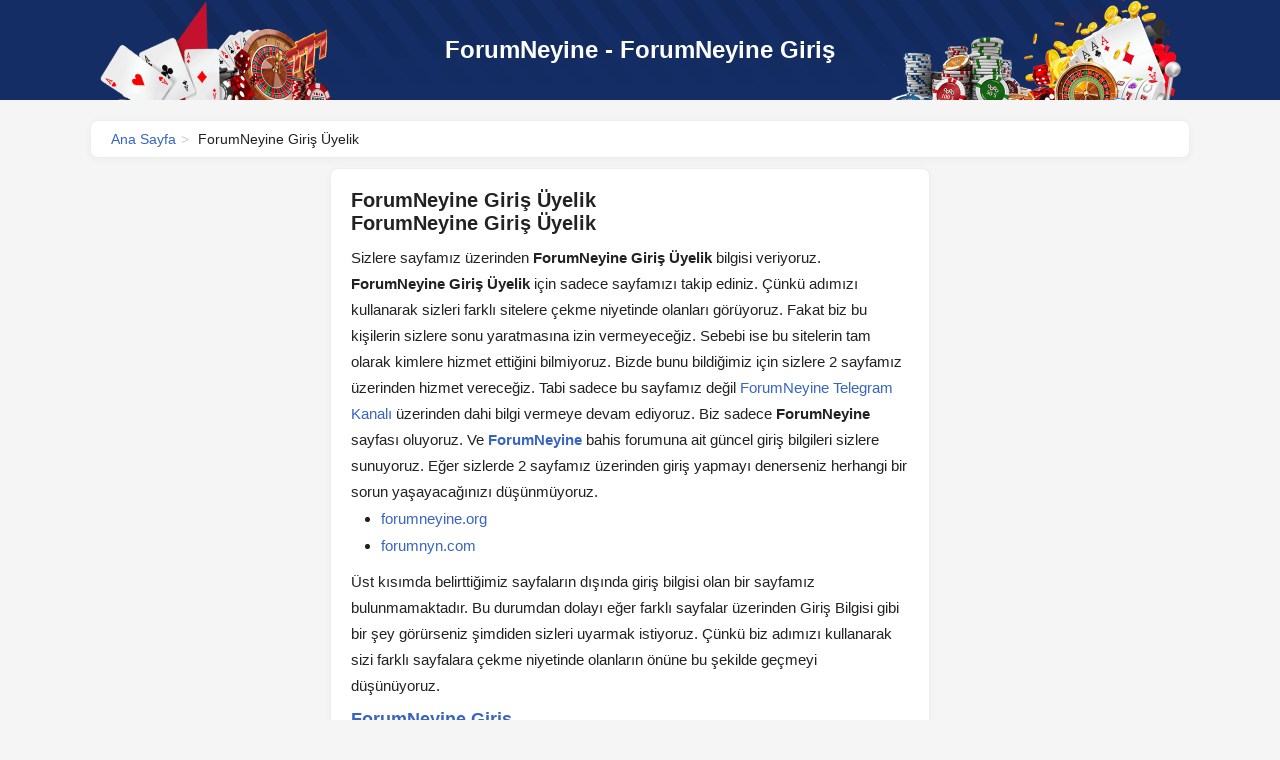

--- FILE ---
content_type: text/html; charset=UTF-8
request_url: https://forumneyine.org/forumneyine-giris-uyelik/
body_size: 9309
content:
<!DOCTYPE html>
<html lang="tr">
<head>
    <meta charset="utf-8">
    <title>ForumNeyine Giriş Üyelik - ForumNeyine - ForumNeyine Giriş</title>
    <meta name="viewport"
          content="width=device-width,initial-scale=1,minimum-scale=1,maximum-scale=2,user-scalable=yes">
    <meta name='robots' content='index, follow, max-image-preview:large, max-snippet:-1, max-video-preview:-1' />
<meta name="generator" content="Bu sitenin AMP ve CDN (İç Link) kurulumu emrenogay.com tarafından yapılmıştır."/>    <style>
        html {
            box-sizing: border-box;
            overflow-y: scroll;
            -webkit-text-size-adjust: 100%
        }

        *, ::after, ::before {
            background-repeat: no-repeat;
            box-sizing: inherit
        }

        ::after, ::before {
            text-decoration: inherit;
            vertical-align: inherit
        }

        * {
            padding: 0;
            margin: 0
        }

        audio:not([controls]) {
            display: none;
            height: 0
        }

        hr {
            overflow: visible
        }

        article, aside, details, figcaption, figure, footer, header, main, menu, nav, section, summary {
            display: block
        }

        summary {
            display: list-item
        }

        small {
            font-size: 80%
        }

        [hidden], template {
            display: none
        }

        abbr[title] {
            border-bottom: 1px dotted;
            text-decoration: none
        }

        a {
            background-color: transparent;
            -webkit-text-decoration-skip: objects
        }

        a:active, a:hover {
            outline-width: 0
        }

        code, kbd, pre, samp {
            font-family: monospace, monospace
        }

        b, strong {
            font-weight: bolder
        }

        dfn {
            font-style: italic
        }

        mark {
            background-color: #ff0;
            color: #000
        }

        sub, sup {
            font-size: 75%;
            line-height: 0;
            position: relative;
            vertical-align: baseline
        }

        sub {
            bottom: -.25em
        }

        sup {
            top: -.5em
        }

        input {
            border-radius: 0
        }

        [role=button], [type=button], [type=reset], [type=submit], button {
            cursor: pointer
        }

        [disabled] {
            cursor: default
        }

        [type=number] {
            width: auto
        }

        [type=search] {
            -webkit-appearance: textfield
        }

        [type=search]::-webkit-search-cancel-button, [type=search]::-webkit-search-decoration {
            -webkit-appearance: none
        }

        textarea {
            overflow: auto;
            resize: vertical
        }

        button, input, optgroup, select, textarea {
            font: inherit
        }

        optgroup {
            font-weight: 700
        }

        button {
            overflow: visible
        }

        [type=button]::-moz-focus-inner, [type=reset]::-moz-focus-inner, [type=submit]::-moz-focus-inner, button::-moz-focus-inner {
            border-style: none;
            padding: 0
        }

        [type=button]::-moz-focus-inner, [type=reset]::-moz-focus-inner, [type=submit]::-moz-focus-inner, button:-moz-focusring {
            outline: 1px dotted ButtonText
        }

        [type=reset], [type=submit], button, html [type=button] {
            -webkit-appearance: button
        }

        button, select {
            text-transform: none
        }

        button, input, select, textarea {
            background-color: transparent;
            border-style: none;
            color: inherit
        }

        select {
            -moz-appearance: none;
            -webkit-appearance: none
        }

        select::-ms-expand {
            display: none
        }

        select::-ms-value {
            color: currentColor
        }

        legend {
            border: 0;
            color: inherit;
            display: table;
            max-width: 100%;
            white-space: normal
        }

        ::-webkit-file-upload-button {
            -webkit-appearance: button;
            font: inherit
        }

        [type=search] {
            -webkit-appearance: textfield;
            outline-offset: -2px
        }

        img {
            border-style: none
        }

        progress {
            vertical-align: baseline
        }

        svg:not(:root) {
            overflow: hidden
        }

        audio, canvas, progress, video {
            display: inline-block
        }

        @media screen {
            [hidden~=screen] {
                display: inherit
            }

            [hidden~=screen]:not(:active):not(:focus):not(:target) {
                position: absolute;
                clip: rect(0 0 0 0)
            }
        }

        [aria-busy=true] {
            cursor: progress
        }

        [aria-controls] {
            cursor: pointer
        }

        [aria-disabled] {
            cursor: default
        }

        ::-moz-selection {
            background-color: #b3d4fc;
            color: #000;
            text-shadow: none
        }

        ::selection {
            background-color: #b3d4fc;
            color: #000;
            text-shadow: none
        }

        * {
            box-sizing: border-box;
            outline: 0;
            text-decoration: none
        }

        aside ul, header li, header ol, header ul {
            list-style: none
        }

        article ol, article ul {
            margin-left: 30px
        }

        ::selection {
            background-color: #0094ff;
            color: #fff
        }

        ::-moz-selection {
            background-color: #0094ff;
            color: #fff
        }

        html {
            height: 100%
        }

        body {
            margin: 0;
            padding: 0;
            text-rendering: optimizeLegibility;
            -webkit-font-smoothing: antialiased;
            -moz-osx-font-smoothing: grayscale;
            font-family: Arial, sans-serif;
            font-size: 15px;
            font-weight: 400;
            background: #f5f5f5;
            color: #222;
            width: 100%;
            height: 100%
        }

        a {
            color: #3965c2
        }

        a:hover {
            text-decoration: underline
        }

        img {
            display: block
        }

        h1 {
            font-size: 20px;
            margin-top: 0
        }

        h2 {
            font-size: 18px
        }

        ol li {
            list-style-type: decimal;
            margin-left: 20px
        }

        .left {
            float: left
        }

        .right {
            float: right
        }

        .mobile-show {
            display: none
        }

        .clearfix:after {
            visibility: hidden;
            display: block;
            font-size: 0;
            content: " ";
            clear: both;
            height: 0
        }

        * html .clearfix {
            zoom: 1
        }

        .container {
            width: 1100px;
            margin: 0 auto
        }



            .header-top {
            background: #142e65 url(https://forumneyine.org/wp-content/themes/whitecasino/assets/images/header-bg.png) no-repeat center;
            background-size: contain;
            height: 100px
        }
        .logo {
            margin: 0 auto;
            font-size: 24px;
            font-weight: 700;
            vertical-align: middle;
            line-height: 100px;
            text-align: center
        }
    
        .logo a {
            color: #fff
        }

        .logo a:hover {
            text-decoration: none
        }

        .logo-number {
            background-color: #3965c2;
            color: #fff;
            border-radius: 8px;
            padding: 5px 10px;
            margin-left: 5px
        }

        ul.post-categories{list-style:none;margin:0;display:flex}ul.post-categories li{margin-right:8px !important;}.ilgili-kategoriler, .ilgili-etiketler{margin-top:6px;}.header-menu {
            background-color: #3965c2;
            height: 50px
        }

        .header-menu ul li {
            float: left;
            border-left: 1px solid rgba(0, 0, 0, .1);
            position: relative
        }

        .header-menu ul li:last-child {
            border-right: 1px solid rgba(0, 0, 0, .1)
        }

        .header-menu ul li a {
            color: #fff;
            line-height: 50px;
            padding: 0 20px;
            font-size: 14px;
            font-weight: 700;
            display: block
        }

        .header-menu ul li.home-icon a {
            background: url(https://forumneyine.org/wp-content/themes/whitecasino/assets/images/home-icon.svg) no-repeat center;
            width: 20px;
            height: 50px
        }

        .header-menu ul li a:hover {
            background-color: rgba(0, 0, 0, .1);
            text-decoration: none
        }

        .header-dropdown-menu {
            opacity: 0;
            visibility: hidden;
            position: absolute;
            background-color: #fff;
            width: 280px;
            color: #000;
            box-shadow: 0 8px 16px 0 rgba(0, 0, 0, .2);
            padding: 10px 0
        }

        .header-menu ul li .header-dropdown-menu ul li {
            line-height: normal;
            float: none
        }

        .header-menu ul li .header-dropdown-menu ul li a {
            color: #000;
            font-size: 14px;
            font-weight: 500;
            padding: 7px 20px;
            line-height: normal;
            display: block;
            border-bottom: 1px solid #eee
        }

        .header-menu ul li .header-dropdown-menu ul li a:hover {
            background-color: rgba(57, 101, 194, .05);
            color: #3965c2;
            text-decoration: none
        }

        .header-menu ul li .header-dropdown-menu ul li:last-child a {
            border: none
        }

        .dropdown-arrow-icon {
            width: 0;
            height: 0;
            border-left: 4px solid transparent;
            border-right: 4px solid transparent;
            border-top: 4px solid #fff;
            top: 12px;
            margin-left: 5px;
            position: relative
        }

        .header-menu ul li:hover > .header-dropdown-menu {
            visibility: visible;
            opacity: 1
        }

        .breadcrumb {
            margin-top: 10px;
            padding: 10px 20px;
            margin-bottom: -10px;
            font-size: 14px
        }

        .breadcrumb span:after {
            padding: 0 5px;
            color: #ccc;
            content: ">"
        }

        .breadcrumb span:last-child:after {
            content: none
        }

        .site-title {
            display: none;
            text-align: center;
            margin: 0 auto;
            color: #fff;
            font-weight: 700
        }

        .sidenav-button {
            display: none;
            color: #fff;
            float: left;
            padding: 12px 0
        }

        .sidenav-button div {
            width: 24px;
            height: 2px;
            background-color: #fff;
            margin: 5px 0;
            transition: .4s
        }

        .sidenav-title {
            background-color: #3965c2;
            padding: 15px 20px;
            color: #fff;
            margin-bottom: 5px;
            display: block;
            font-size: 12px;
            font-weight: 700
        }

        .sidenav-title .dropdown-arrow-icon {
            float: right;
            top: 6px
        }

        .sidenav-title.active .dropdown-arrow-icon {
            border-left: 4px solid transparent;
            border-right: 4px solid transparent;
            border-bottom: 4px solid #fff;
            border-top: 0
        }

        .dropdown-container {
            display: none
        }

        .pusha-panel__inner ul {
            margin-bottom: 10px
        }

        .pusha-panel__inner ul li a {
            padding: 8px 20px;
            color: #fff;
            border-bottom: 1px solid rgba(255, 255, 255, .1);
            display: block
        }

        .pusha-panel__inner ul li:last-child a {
            border-bottom: 0
        }

        .pusha-active, .pusha-active body {
            overflow: hidden
        }

        .pusha-push, .site-content {
            -webkit-transition: -webkit-transform .3s ease;
            transition: -webkit-transform .3s ease;
            transition: transform .3s ease;
            transition: transform .3s ease, -webkit-transform .3s ease
        }

        .pusha-panel {
            opacity: 0;
            visibility: hidden;
            position: fixed;
            will-change: transform
        }

        .pusha-panel--left {
            width: 260px;
            height: 100%;
            background-color: #0a1327;
            top: 0;
            left: 0;
            -webkit-transform: translateX(-100%);
            transform: translateX(-100%);
            z-index: 200;
            -webkit-transition: visibility 0s linear .3s, opacity 50ms linear .3s, -webkit-transform .3s ease;
            transition: visibility 0s linear .3s, opacity 50ms linear .3s, -webkit-transform .3s ease;
            transition: visibility 0s linear .3s, opacity 50ms linear .3s, transform .3s ease;
            transition: visibility 0s linear .3s, opacity 50ms linear .3s, transform .3s ease, -webkit-transform .3s ease
        }

        .pusha-panel--left.pusha-panel--active ~ .pusha-blocker, .pusha-panel--left.pusha-panel--active ~ .pusha-push, .pusha-panel--left.pusha-panel--active ~ .site-content {
            -webkit-transform: translateX(260px);
            transform: translateX(260px)
        }

        .pusha-panel--left.pusha-panel--active {
            -webkit-transition: opacity 50ms, -webkit-transform .3s ease;
            transition: opacity 50ms, -webkit-transform .3s ease;
            transition: opacity 50ms, transform .3s ease;
            transition: opacity 50ms, transform .3s ease, -webkit-transform .3s ease
        }

        .pusha-panel--active {
            opacity: 1;
            visibility: visible;
            -webkit-transform: none;
            transform: none
        }

        .pusha-panel__content {
            position: absolute;
            top: 0;
            left: 0;
            right: 0;
            height: 100%;
            overscroll-behavior-y: contain;
            -webkit-overflow-scrolling: touch;
            -webkit-tap-highlight-color: transparent
        }

        .pusha-active .pusha-panel__content {
            overflow-y: auto
        }

        .pusha-blocker {
            opacity: 0;
            visibility: hidden;
            position: fixed;
            top: 0;
            left: 0;
            z-index: 210;
            width: 100%;
            height: 100%;
            background-color: rgba(0, 0, 0, .7);
            -webkit-user-select: none;
            -moz-user-select: none;
            -ms-user-select: none;
            user-select: none;
            -webkit-tap-highlight-color: transparent;
            -webkit-transition: visibility 0s linear .3s, opacity .3s ease, -webkit-transform .3s ease;
            transition: visibility 0s linear .3s, opacity .3s ease, -webkit-transform .3s ease;
            transition: visibility 0s linear .3s, transform .3s ease, opacity .3s ease;
            transition: visibility 0s linear .3s, transform .3s ease, opacity .3s ease, -webkit-transform .3s ease
        }

        .pusha-active .pusha-blocker {
            opacity: 1;
            visibility: visible;
            -webkit-transition: opacity .3s ease, -webkit-transform .3s ease;
            transition: opacity .3s ease, -webkit-transform .3s ease;
            transition: transform .3s ease, opacity .3s ease;
            transition: transform .3s ease, opacity .3s ease, -webkit-transform .3s ease
        }

        .left-sidebar {
            width: 220px;
            margin-right: 20px
        }
		
				
		.nyn-giris{
			display: block;
			text-align: center;
			background: #337ebf;
			padding: 12px 0;
			z-index: 999999;
			position: relative;
		}
		
		.nyn-giris a{
			color: #ffffff;
			font-weight:bold;
			font-size:18px;
		}

        .box {
            background: #fff;
            border: 1px solid #eee;
            -webkit-box-shadow: 0 2px 8px 0 rgba(0, 0, 0, .04);
            box-shadow: 0 2px 8px 0 rgba(0, 0, 0, .04);
            border-radius: 8px;
            margin-top: 20px
        }

        .box-title {
            font-weight: 700;
            color: #3965c2;
            padding: 10px 20px;
            display: block;
            border-bottom: 1px solid #eee
        }

        .box-icon {
            float: right
        }

        .list-box ul {
            margin: 10px 0
        }

        .list-box ul li a {
            color: #000;
            padding: 7px 20px;
            display: block;
            border-bottom: 1px solid #eee;
            font-size: 14px
        }

        .list-box ul li a:before {
            content: "";
            float: left;
            margin-top: 5px;
            width: 0;
            height: 0;
            border-style: solid;
            border-color: transparent transparent transparent #80ba39;
            border-width: 4px 0 4px 4px;
            margin-right: 10px
        }

        .list-box ul li a:hover:before {
            border-color: transparent transparent transparent #3965c2
        }

        .list-box ul li:last-child a {
            border-bottom: 0
        }

        .list-box ul li a:hover {
            background-color: rgba(57, 101, 194, .05);
            color: #3965c2;
            text-decoration: none
        }

        .center-content {
            width: 600px;
            padding: 20px
        }

        .center-content h2 {
            color: #3965c2;
            margin-top: 10px
        }

        .center-content p {
            line-height: 26px;
            margin-top: 10px
        }

        .center-content ul li {
            padding: 5px 0
        }

        .center-content img {
            max-width: 100%;
            height: auto
        }

        .center-content .btn {
            margin-top: 10px
        }

        .post-image {
            width: 160px
        }

        .post-image.left {
            float: left;
            margin: 0 20px 0 0
        }

        .post-image.right {
            float: right;
            margin: 0 0 0 20px
        }

        .right-sidebar {
            width: 240px
        }

        .box-rating {
            background-color: #fff4e9;
            padding: 10px 20px;
            border-bottom: 1px solid #fcecdd
        }

        .rating {
            vertical-align: middle;
            display: inline-block
        }

        .star-icon {
            background: url(https://forumneyine.org/wp-content/themes/whitecasino/assets/images/star-icon.svg) no-repeat;
            background-size: 100%;
            width: 15px;
            height: 15px;
            display: block;
            float: left;
            margin-right: 2px
        }

        video {
            width: 100%;
        }

        .star-icon.checked {
            background: url(https://forumneyine.org/wp-content/themes/whitecasino/assets/images/star-checked-icon.svg) no-repeat;
            background-size: 100%
        }

        .star-icon.half {
            background: url(https://forumneyine.org/wp-content/themes/whitecasino/assets/images/star-half-icon.svg) no-repeat;
            background-size: 100%
        }

        .box-rating span {
            margin-left: 5px
        }

        .box-text {
            padding: 20px
        }

        .box-text p {
            font-size: 14px;
            line-height: 22px
        }

        .box-button {
            padding: 0 20px 20px 20px
        }

        .box-button .btn {
            display: block
        }

        .btn {
            border-radius: 3px;
            -moz-box-shadow: inset 0 1px 0 0 #f9eacf;
            -webkit-box-shadow: inset 0 1px 0 0 #f9eacf;
            box-shadow: inset 0 1px 0 0 #f9eacf;
            background: -webkit-gradient(linear, left top, left bottom, color-stop(.05, #f6dd9f), color-stop(1, #f0c24d));
            background: -moz-linear-gradient(center top, #f6dd9f 5%, #f0c24d 100%);
            background-color: #f5d78a;
            border: 1px solid #cbaa5c;
            color: #00004d;
            font-size: 14px;
            font-weight: 700;
            padding: 15px 30px;
            text-align: center;
            display: inline-block
        }

        .btn:hover {
            background: -webkit-gradient(linear, left top, left bottom, color-stop(.05, #f0c24d), color-stop(1, #f6dd9f));
            background: -moz-linear-gradient(center top, #f0c24d 5%, #f6dd9f 100%);
            color: #00004d;
            text-decoration: none
        }

        .small-btn {
            font-size: 12px;
            padding: 5px 20px
        }

        .big-btn {
            font-size: 16px;
            padding: 20px 60px
        }

        .grey-btn {
            background: -webkit-gradient(linear, left top, left bottom, color-stop(.05, #eee), color-stop(1, #ccc));
            background: -moz-linear-gradient(center top, #eee 5%, #ccc 100%);
            background-color: #ccc;
            border: 1px solid #ccc;
            -moz-box-shadow: inset 0 1px 0 0 #fff;
            -webkit-box-shadow: inset 0 1px 0 0 #fff;
            box-shadow: inset 0 1px 0 0 #fff
        }

        .grey-btn:hover {
            background: -webkit-gradient(linear, left top, left bottom, color-stop(.05, #ccc), color-stop(1, #eee));
            background: -moz-linear-gradient(center top, #ccc 5%, #eee 100%);
            background-color: #ccc;
            -moz-box-shadow: inset 0 1px 0 0 #fff;
            -webkit-box-shadow: inset 0 1px 0 0 #fff;
            box-shadow: inset 0 1px 0 0 #fff
        }

        .box-image {
            padding: 10px 20px
        }

        .box-image a:hover {
            opacity: .9;
            display: block
        }

        .box-image img {
            max-width: 100%;
            height: auto
        }

        .box-bonus-list ul li {
            padding: 5px 20px;
            border-bottom: 1px solid #eee;
            overflow: hidden
        }

        .box-bonus-icon {
            display: block
        }

        .bonus-text {
            margin-left: 10px;
            font-size: 14px;
            width: calc(100% - 35px)
        }

        .bonus-text span {
            font-weight: 700
        }

        .bonus-text p {
            color: #3965c2
        }

        .box-bonus-link a {
            padding: 10px 20px;
            text-align: center;
            display: block;
            font-size: 14px
        }

        .box-bonus-link a:hover {
            text-decoration: underline
        }

        table {
            width: 100%;
            margin-top: 20px;
            border-collapse: collapse;
            background-color: #fff;
            text-align: center
        }

        table td {
            padding: 12px 10px;
            border: 1px solid #eee
        }

        .table-bar th {
            background-color: #3965c2;
            color: #fff;
            padding: 10px;
            font-weight: 700;
            border: 0;
            text-align: left;
            font-size: 11px;
            padding: 10px 4px;
            text-align: center
        }

        .table-minilogo {
            width: auto
        }

        table .btn {
            margin-top: 0
        }

        .table-minilogo img {
            vertical-align: middle;
            float: left
        }

        .table-minilogo span {
            float: left;
            margin-top: 7px;
            margin-left: 5px;
            font-size: 14px;
            font-weight: 700;
            color: #000
        }

        .point-table {
            text-align: center
        }

        .brand-table {
            margin-top: 10px;
            text-align: left;
            background-color: rgba(57, 101, 194, .05);
            border: 1px solid rgba(57, 101, 194, .2);
            border-radius: 4px;
            padding: 10px;
            display: block
        }

        .brand-table table {
            margin-top: 0;
            background-color: transparent
        }

        .brand-table td {
            border: 0;
            padding: 0;
            text-align: left
        }

        .brand-left {
            width: 160px;
            vertical-align: top
        }

        .brand-detail {
            margin-left: 20px;
            font-size: 14px
        }

        .brand-detail td {
            padding: 2px 0 2px 20px;
            vertical-align: top
        }

        .brand-button {
            text-align: center
        }

        .bonus-color {
            color: #3965c2
        }

        .site-footer {
            width: 100%;
            padding: 20px;
            background-color: #fff;
            border-top: 1px solid #eee;
            text-align: center;
            margin-top: 20px
        }

        .site-footer p {
            font-size: 14px;
            margin-top: 10px
        }

        .mobile-linkbox ul li {
            border-bottom: 1px solid #eee
        }

        .mobile-linkbox ul li a {
            padding: 10px 20px;
            display: block;
            font-size: 16px;
            font-weight: 700
        }

        .mobile-linkbox ul li a:after {
            content: "";
            width: 0;
            height: 0;
            border-style: solid;
            border-width: 5px 0 5px 5px;
            border-color: transparent transparent transparent #3964c2;
            display: block;
            float: right;
            margin-top: 5px
        }

        @media only screen and (max-width: 1100px) {
            .container {
                width: 100%;
                padding: 0 10px
            }

            .left-sidebar {
                margin-right: 10px;
                width: 200px
            }

            .right-sidebar {
                margin-left: 10px;
                width: 200px;
                float: left
            }

            .center-content {
                width: calc(100% - 420px)
            }

            .header-top {
                background-size: cover
            }

            .header-menu ul li a {
                padding: 0 10px;
                font-size: 13px
            }

            .header-menu ul li.home-icon a {
                width: 40px
            }

            .header-dropdown-menu {
                width: 200px
            }

            .breadcrumb {
                margin-bottom: 0
            }

            .box {
                margin-top: 10px
            }
        }

        @media only screen and (max-width: 960px) {
            .brand-left {
                width: 120px
            }

            .brand-left img {
                width: 120px;
                height: auto
            }
        }

        @media only screen and (max-width: 850px) {
            body {
                background-color: #fff
            }

            .mobile-show {
                display: block
            }

            h2 {
                font-size: 16px
            }

            .site-content {
                padding-top: 50px
            }

            .mobile-hidden {
                display: none
            }

            .container {
                padding: 0 20px
            }

            .site-header {
                position: fixed;
                top: 0;
                left: 0;
                right: 0;
                z-index: 9
            }

            .left-sidebar, .right-sidebar {
                display: none
            }

            .center-content {
                width: 100%;
                padding: 0;
                box-shadow: none;
                border: 0
            }

            h1 {
                font-size: 18px
            }

            .logo {
                line-height: 60px;
                font-size: 18px
            }

            .breadcrumb {
                padding: 0;
                box-shadow: none;
                border: 0;
                font-size: 12px
            }

            table .btn {
                padding: 5px 10px
            }

            .site-title {
                display: block;
                padding-top:12px;
            }

            .sidenav-button {
                display: block
            }

            .brand-detail tr {
                margin-top: 5px;
                display: block
            }

            .brand-detail tr:first-child {
                margin-top: 0
            }

            .brand-detail td {
                padding: 0 0 0 10px;
                display: block
            }

            .brand-left, .brand-left img {
                width: 120px;
                height: auto
            }

            .table-minilogo img {
                width: 20px;
                height: 20px
            }

            .table-minilogo span {
                font-size: 12px;
                margin-top: 4px
            }

            .star-icon {
                width: 12px;
                height: 12px
            }
        }

        .scrollLink-table {
            border: 1px solid #e5e5e5;
            padding: 20px;
            background-color: #f9f9f9
        }

        .scrollLink-table ul li {
            list-style-type: decimal;
            margin-left: 20px;
            padding: 3px 0
        }

        .scrollLink-table ul li a:hover {
            color: #007bff;
            text-decoration: underline
        }

        @media (min-width: 850px) {
            #target-element-right nav {
                display: none
            }
        }

        @media (max-width: 850px) {
            .sidenav-title {
                margin-bottom: 0
            }

            .amp-mode-touch amp-sidebar {
                width: 260px;
                height: 100%;
                background-color: #0a1327
            }

            .amp-mode-touch amp-sidebar section {
                margin-bottom: 5px
            }

            .amp-mode-touch amp-sidebar section h4 {
                background-color: transparent;
                padding-right: 0;
                border: none
            }

            .amp-mode-touch amp-sidebar ul.dropdown-container, .amp-mode-touch amp-sidebar ul.dropdown-container2, .amp-mode-touch amp-sidebar ul.dropdown-container3, .amp-mode-touch amp-sidebar ul.dropdown-container4 {
                background-color: #0a1327
            }

            .amp-mode-touch amp-sidebar ul.dropdown-container li, .amp-mode-touch amp-sidebar ul.dropdown-container2 li, .amp-mode-touch amp-sidebar ul.dropdown-container3 li, .amp-mode-touch amp-sidebar ul.dropdown-container4 li {
                border-bottom: 1px solid rgba(255, 255, 255, .1)
            }

            .amp-mode-touch amp-sidebar ul.dropdown-container li:last-child, .amp-mode-touch amp-sidebar ul.dropdown-container2 li:last-child, .amp-mode-touch amp-sidebar ul.dropdown-container3 li:last-child, .amp-mode-touch amp-sidebar ul.dropdown-container4 li:last-child {
                border-bottom: none
            }

            .amp-mode-touch amp-sidebar ul.dropdown-container li a, .amp-mode-touch amp-sidebar ul.dropdown-container2 li a, .amp-mode-touch amp-sidebar ul.dropdown-container3 li a, .amp-mode-touch amp-sidebar ul.dropdown-container4 li a {
                padding: 8px 20px;
                color: #fff;
                display: block
            }

            .sidenav-title.active .dropdown-arrow-icon {
                border-left: 4px solid transparent;
                border-right: 4px solid transparent;
                border-bottom: 4px solid #fff;
                border-top: 0;
                transform: rotate(0)
            }

            .sidenav-title .dropdown-arrow-icon {
                transform: rotate(180deg)
            }
        }

        .center-content figure a amp-img {
            max-width: 100%
        }

        @media (min-width: 851px) {
			.nyn-giris{display:none;}
            .amp-mode-touch amp-sidebar {
                display: none
            }

            .amp-sidebar-mask {
                background-color: transparent
            }
        }

        @media (max-width: 850px) {
            table td.table-minilogo {
                text-align: left
            }
			
			.nyn-giris{margin-bottom: 10px;}

            .table-minilogo img {
                width: 20px;
                height: 20px
            }

            table td.table-minilogo a amp-img {
                float: left
            }
        }

        table.table-marka tbody tr td a.btn {
            margin-top: 0
        }

        amp-sidebar#sidebar amp-accordion {
            height: calc(100vh - 75px);
            overflow: auto;
            padding-bottom: 70px
        }

        amp-sidebar#sidebar > div:last-child {
            display: none
        }
    </style>
    <meta name="generator" content="WordPress & Emre Nogay" />
	<!-- This site is optimized with the Yoast SEO plugin v22.7 - https://yoast.com/wordpress/plugins/seo/ -->
	<title>ForumNeyine Giriş Üyelik - ForumNeyine - ForumNeyine Giriş</title>
	<meta name="description" content="Sizlere sayfamız üzerinden ForumNeyine Giriş Üyelik bilgisi veriyoruz. ForumNeyine Giriş Üyelik için sadece sayfamızı takip ediniz." />
	<link rel="canonical" href="https://forumneyine.org/forumneyine-giris-uyelik/" />
	<meta property="og:locale" content="tr_TR" />
	<meta property="og:type" content="article" />
	<meta property="og:title" content="ForumNeyine Giriş Üyelik - ForumNeyine - ForumNeyine Giriş" />
	<meta property="og:description" content="Sizlere sayfamız üzerinden ForumNeyine Giriş Üyelik bilgisi veriyoruz. ForumNeyine Giriş Üyelik için sadece sayfamızı takip ediniz." />
	<meta property="og:url" content="https://forumneyine.org/forumneyine-giris-uyelik/" />
	<meta property="og:site_name" content="ForumNeyine - ForumNeyine Giriş" />
	<meta property="article:published_time" content="2022-06-01T19:32:49+00:00" />
	<meta property="og:image" content="https://forumneyine.org/wp-content/uploads/2022/06/forumneyine-giris-uyelik.jpg" />
	<meta property="og:image:width" content="506" />
	<meta property="og:image:height" content="507" />
	<meta property="og:image:type" content="image/jpeg" />
	<meta name="author" content="admin" />
	<meta name="twitter:card" content="summary_large_image" />
	<meta name="twitter:label1" content="Yazan:" />
	<meta name="twitter:data1" content="admin" />
	<meta name="twitter:label2" content="Tahmini okuma süresi" />
	<meta name="twitter:data2" content="3 dakika" />
	<script type="application/ld+json" class="yoast-schema-graph">{"@context":"https://schema.org","@graph":[{"@type":"WebPage","@id":"https://forumneyine.org/forumneyine-giris-uyelik/","url":"https://forumneyine.org/forumneyine-giris-uyelik/","name":"ForumNeyine Giriş Üyelik - ForumNeyine - ForumNeyine Giriş","isPartOf":{"@id":"https://forumneyine.org/#website"},"primaryImageOfPage":{"@id":"https://forumneyine.org/forumneyine-giris-uyelik/#primaryimage"},"image":{"@id":"https://forumneyine.org/forumneyine-giris-uyelik/#primaryimage"},"thumbnailUrl":"https://forumneyine.org/wp-content/uploads/2022/06/forumneyine-giris-uyelik.jpg","datePublished":"2022-06-01T19:32:49+00:00","dateModified":"2022-06-01T19:32:49+00:00","author":{"@id":"https://forumneyine.org/#/schema/person/d76a3a46f778ffd0570dd360f4d56f71"},"description":"Sizlere sayfamız üzerinden ForumNeyine Giriş Üyelik bilgisi veriyoruz. ForumNeyine Giriş Üyelik için sadece sayfamızı takip ediniz.","inLanguage":"tr","potentialAction":[{"@type":"ReadAction","target":["https://forumneyine.org/forumneyine-giris-uyelik/"]}]},{"@type":"ImageObject","inLanguage":"tr","@id":"https://forumneyine.org/forumneyine-giris-uyelik/#primaryimage","url":"https://forumneyine.org/wp-content/uploads/2022/06/forumneyine-giris-uyelik.jpg","contentUrl":"https://forumneyine.org/wp-content/uploads/2022/06/forumneyine-giris-uyelik.jpg","width":506,"height":507,"caption":"ForumNeyine Giriş Üyelik"},{"@type":"WebSite","@id":"https://forumneyine.org/#website","url":"https://forumneyine.org/","name":"ForumNeyine - ForumNeyine Giriş","description":"ForumNeyine - ForumNeyine Giriş","potentialAction":[{"@type":"SearchAction","target":{"@type":"EntryPoint","urlTemplate":"https://forumneyine.org/?s={search_term_string}"},"query-input":"required name=search_term_string"}],"inLanguage":"tr"},{"@type":"Person","@id":"https://forumneyine.org/#/schema/person/d76a3a46f778ffd0570dd360f4d56f71","name":"admin","image":{"@type":"ImageObject","inLanguage":"tr","@id":"https://forumneyine.org/#/schema/person/image/","url":"https://forumneyine.org/wp-content/litespeed/avatar/23494c9101089ad44ae88ce9d2f56aac.jpg?ver=1769031278","contentUrl":"https://forumneyine.org/wp-content/litespeed/avatar/23494c9101089ad44ae88ce9d2f56aac.jpg?ver=1769031278","caption":"admin"},"sameAs":["http://forumneyine.org"],"url":"https://forumneyine.org/author/admin/"}]}</script>
	<!-- / Yoast SEO plugin. -->


<link rel="alternate" type="application/rss+xml" title="ForumNeyine - ForumNeyine Giriş &raquo; ForumNeyine Giriş Üyelik yorum akışı" href="https://forumneyine.org/forumneyine-giris-uyelik/feed/" />
<style id='wp-img-auto-sizes-contain-inline-css' type='text/css'>
img:is([sizes=auto i],[sizes^="auto," i]){contain-intrinsic-size:3000px 1500px}
/*# sourceURL=wp-img-auto-sizes-contain-inline-css */
</style>
<style id='classic-theme-styles-inline-css' type='text/css'>
/*! This file is auto-generated */
.wp-block-button__link{color:#fff;background-color:#32373c;border-radius:9999px;box-shadow:none;text-decoration:none;padding:calc(.667em + 2px) calc(1.333em + 2px);font-size:1.125em}.wp-block-file__button{background:#32373c;color:#fff;text-decoration:none}
/*# sourceURL=/wp-includes/css/classic-themes.min.css */
</style>
<link rel='shortlink' href='https://forumneyine.org/?p=530' />
<script>document.createElement( "picture" );if(!window.HTMLPictureElement && document.addEventListener) {window.addEventListener("DOMContentLoaded", function() {var s = document.createElement("script");s.src = "https://forumneyine.org/wp-content/plugins/webp-express/js/picturefill.min.js";document.body.appendChild(s);});}</script><link rel="amphtml" href="https://frmnyn.ink/forumneyine-giris-uyelik/amp/"></head>

<body>



<div class="site-content">
    <header class="site-header">
		
				
		<div class="nyn-giris">
			<a href="https://t.ly/Giris">
				ForumNeyine Giriş İçin Tıklayınız			</a>
		</div>

                    <div class="header-top mobile-hidden">
                <div class="container">
                    <div class="logo">
                        <a href="https://forumneyine.org">
                            <span class="logo-text">ForumNeyine - ForumNeyine Giriş</span>
                            <!--span class="logo-number"></span-->
                        </a>
                    </div>
                </div>
            </div>
            


        <nav class="header-menu" style="position: unset;margin-top: 49px; display:none;">
            <div class="container">

                <button class="sidebar-open-btn sidenav-button" on="tap:sidebar">
                    <div></div>
                    <div></div>
                    <div></div>
                </button>
                <div id="target-element-right"></div>
                <span class="site-title">ForumNeyine - ForumNeyine Giriş</span>
                <ul class="mobile-hidden">
                    <li class="home-icon">
                        <a href="https://forumneyine.org"></a>
                    </li>

                                    </ul>
            </div>
        </nav>
    </header>


<section class="container clearfix">

    <div class="breadcrumb box clearfix">
        <span><a href="https://forumneyine.org">Ana Sayfa</a></span>
        <span>ForumNeyine Giriş Üyelik</span>
    </div>

        <aside class="left-sidebar left">

        &nbsp;    </aside>
        
    <div class="center-content box left">
        <article>
            <h1>ForumNeyine Giriş Üyelik</h1>

            

            <h1>ForumNeyine Giriş Üyelik</h1>
<p>Sizlere sayfamız üzerinden <strong>ForumNeyine Giriş Üyelik</strong> bilgisi veriyoruz. <strong>ForumNeyine Giriş Üyelik</strong> için sadece sayfamızı takip ediniz. Çünkü adımızı kullanarak sizleri farklı sitelere çekme niyetinde olanları görüyoruz. Fakat biz bu kişilerin sizlere sonu yaratmasına izin vermeyeceğiz. Sebebi ise bu sitelerin tam olarak kimlere hizmet ettiğini bilmiyoruz. Bizde bunu bildiğimiz için sizlere 2 sayfamız üzerinden hizmet vereceğiz. Tabi sadece bu sayfamız değil <a href="https://t.me/forumnesine">ForumNeyine Telegram Kanalı</a> üzerinden dahi bilgi vermeye devam ediyoruz. Biz sadece <strong>ForumNeyine</strong> sayfası oluyoruz. Ve <a href="https://forumneyine.org/"><strong>ForumNeyine</strong></a> bahis forumuna ait güncel giriş bilgileri sizlere sunuyoruz. Eğer sizlerde 2 sayfamız üzerinden giriş yapmayı denerseniz herhangi bir sorun yaşayacağınızı düşünmüyoruz.</p>
<ul>
<li><a href="https://forumneyine.org/">forumneyine.org</a></li>
<li><a href="http://forumnyn.com/">forumnyn.com</a></li>
</ul>
<p>Üst kısımda belirttiğimiz sayfaların dışında giriş bilgisi olan bir sayfamız bulunmamaktadır. Bu durumdan dolayı eğer farklı sayfalar üzerinden Giriş Bilgisi gibi bir şey görürseniz şimdiden sizleri uyarmak istiyoruz. Çünkü biz adımızı kullanarak sizi farklı sayfalara çekme niyetinde olanların önüne bu şekilde geçmeyi düşünüyoruz.</p>
<h2>ForumNeyine Giriş</h2>
<p>Genelde tüm üyelerimizin <strong>ForumNeyine Giriş</strong> sorunu olduğunu biliyoruz. Fakat biz <strong>ForumNeyine Giriş</strong> sorunu oluşmaması adına sizler için ekstra olarak çalışmalar yapıyoruz. Bu durumdan dolayı üst kısımda belirttiğimiz sayfaların dışında giriş veya üyelik ile ilgili bir sayfamız bulunmamaktadır. Eğer sizlerde <strong>ForumNeyine Giriş</strong> ile ilgili problemler yaşıyorsanız Telegram Kanalı tavsiye ediyoruz. Biz her zaman üyelerimiz için elimizden gelenin en iyisini yapıyoruz. Bu durumdan dolayı ise ekstra çalışmalar yaparak hiç bir masraftan kaçmıyoruz.</p>
<h4>ForumNeyine Üyelik</h4>
<p>Genelde <strong>ForumNeyine Üyelik</strong> esnasında her bahis forumu gibi kısa bilgiler istediğini görüyoruz. Çünkü Bahis Forumları çok daha farklı platformlar olduğunu belirtmek istiyoruz. İşte bu durumdan dolayı ise sizlere <strong>ForumNeyine Üyelik</strong> esnasında sizden hangi bilgileri talep edeceği hakkında kısa bilgiler vereceğiz. Bu bilgiler arasında ise;</p>
<ul>
<li>Kullanıcı Adı</li>
<li>Mail Adresi</li>
<li>Şifre</li>
<li>Doğum Tarihi</li>
<li>Konum</li>
</ul>
<p>Üst kısımda olan alanları girdikten sonra ise Kaydolarak, şartlarımızı ve gizlilik politikamızı kabul etmiş olursunuz. Ama sonrasında ise <strong>ForumNeyine</strong> üzerinden üyelik işlemlerinizin tamamlanacağı bilgisini vermek istiyoruz. Lakin kısa bir süre içerisinde <a href="https://forumneyine.org/forumneyine-giris-uyelik/"><strong>ForumNeyine Giriş Üyelik</strong></a> işlemlerinizin tamamlanacağını belirtiyoruz. Çünkü biz <strong>ForumNeyine Giriş Üyelik</strong> sayfası olmaya devam ediyoruz.</p>
<p><img fetchpriority="high" decoding="async" class="alignnone size-medium wp-image-531" src="https://forumneyine.org/wp-content/uploads/2022/06/forumneyine-giris-uyelik-300x300.jpg" alt="ForumNeyine Giriş Üyelik" width="300" height="300" srcset="https://forumneyine.org/wp-content/uploads/2022/06/forumneyine-giris-uyelik-300x300.jpg.webp 300w, https://forumneyine.org/wp-content/uploads/2022/06/forumneyine-giris-uyelik-150x150.jpg.webp 150w, https://forumneyine.org/wp-content/uploads/2022/06/forumneyine-giris-uyelik.jpg.webp 506w" sizes="(max-width: 300px) 100vw, 300px" /></p>

            <div class="ilgili-kategoriler">
                İlgili Kategoriler
                <div><a href="https://forumneyine.org/category/uncategorized/" rel="category tag">Uncategorized</a></div>
            </div>

            <div class="ilgili-etiketler">
                İlgili Etiketler
                <div> · <a href="https://forumneyine.org/tag/forumneyine-giris-uyelik/" rel="tag">ForumNeyine Giriş Üyelik</a>, <a href="https://forumneyine.org/tag/forumneyine-giris-uyelik-adresi/" rel="tag">ForumNeyine Giriş Üyelik Adresi</a>, <a href="https://forumneyine.org/tag/forumneyine-guvenilirmi/" rel="tag">ForumNeyine Güvenilirmi</a>, <a href="https://forumneyine.org/tag/forumneyine-kaydol/" rel="tag">ForumNeyine Kaydol</a>, <a href="https://forumneyine.org/tag/forumneyine-kayit/" rel="tag">ForumNeyine Kayıt</a>, <a href="https://forumneyine.org/tag/forumneyine-kayit-adresi/" rel="tag">ForumNeyine Kayıt Adresi</a>, <a href="https://forumneyine.org/tag/forumneyine-kayit-nasil-yapilir/" rel="tag">ForumNeyine Kayıt Nasıl Yapılır</a>, <a href="https://forumneyine.org/tag/forumneyine-uyelik-nasil-yapilir/" rel="tag">ForumNeyine Üyelik Nasıl Yapılır</a></div>
            </div>


        </article>
    </div>

        <aside class="right-sidebar right">

        &nbsp;    </aside>


</section>

<footer class="site-footer">
    <div class="container">
        <p>© 2024 ForumNeyine Giriş</p>
    </div>
</footer>
<script defer src="https://static.cloudflareinsights.com/beacon.min.js/vcd15cbe7772f49c399c6a5babf22c1241717689176015" integrity="sha512-ZpsOmlRQV6y907TI0dKBHq9Md29nnaEIPlkf84rnaERnq6zvWvPUqr2ft8M1aS28oN72PdrCzSjY4U6VaAw1EQ==" data-cf-beacon='{"version":"2024.11.0","token":"a551d6c0716e432ab39af02496dc7a8a","r":1,"server_timing":{"name":{"cfCacheStatus":true,"cfEdge":true,"cfExtPri":true,"cfL4":true,"cfOrigin":true,"cfSpeedBrain":true},"location_startswith":null}}' crossorigin="anonymous"></script>
